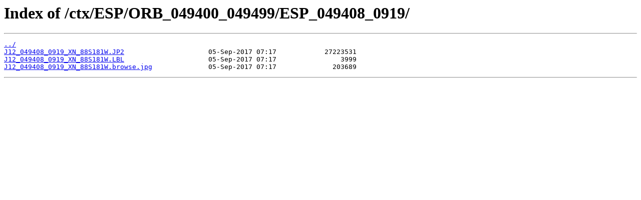

--- FILE ---
content_type: text/html
request_url: https://www.uahirise.org/ctx/ESP/ORB_049400_049499/ESP_049408_0919/
body_size: 659
content:
<html>
<head><title>Index of /ctx/ESP/ORB_049400_049499/ESP_049408_0919/</title></head>
<body bgcolor="white">
<h1>Index of /ctx/ESP/ORB_049400_049499/ESP_049408_0919/</h1><hr><pre><a href="../">../</a>
<a href="J12_049408_0919_XN_88S181W.JP2">J12_049408_0919_XN_88S181W.JP2</a>                     05-Sep-2017 07:17            27223531
<a href="J12_049408_0919_XN_88S181W.LBL">J12_049408_0919_XN_88S181W.LBL</a>                     05-Sep-2017 07:17                3999
<a href="J12_049408_0919_XN_88S181W.browse.jpg">J12_049408_0919_XN_88S181W.browse.jpg</a>              05-Sep-2017 07:17              203689
</pre><hr></body>
</html>
